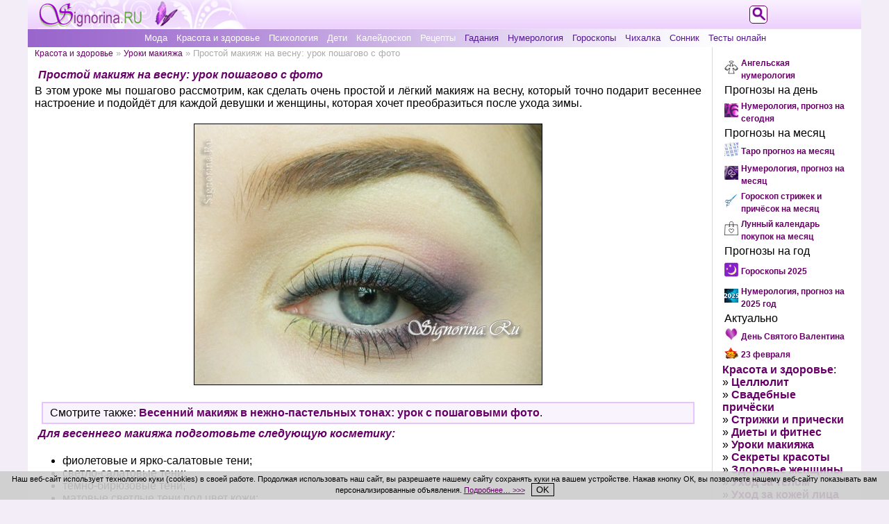

--- FILE ---
content_type: text/html; charset=utf-8
request_url: https://signorina.ru/3037-prostoi-makiyazh-dlya-vesny.html
body_size: 12339
content:
<!DOCTYPE html>
<html xmlns="http://www.w3.org/1999/xhtml" xml:lang="ru" lang="ru">
<head>
<meta name="viewport" content="width=device-width, initial-scale=1">
<meta name="referrer" content="origin">
<meta name="revisit-after" content="1 days">
<title>Простой макияж на весну: урок пошагово с фото » Женский журнал Синьорина</title>
<meta charset="utf-8">
<meta name="description" content="Чтобы подарить себе заряд хорошего настроения и преобразиться после зимы, любой женщине достаточно сделать простой макияж на весну. А как решить эту задачу, вам пошагово расскажет урок с фото!">
<meta name="keywords" content="простой макияж на весну урок пошагово с фото">
<link rel="canonical" href="https://signorina.ru/3037-prostoi-makiyazh-dlya-vesny.html">
<link rel="alternate" type="application/rss+xml" title="Женский журнал Синьорина RSS" href="https://signorina.ru/rss.xml">
<link rel="alternate" type="application/rss+xml" title="Женский журнал Синьорина RSS Dzen" href="https://signorina.ru/rssdzen.xml">
<meta property="twitter:title" content="Простой макияж на весну: урок пошагово с фото » Женский журнал Синьорина">
<meta property="twitter:url" content="https://signorina.ru/3037-prostoi-makiyazh-dlya-vesny.html">
<meta property="twitter:card" content="summary_large_image">
<meta property="twitter:image" content="//signorina.ru/uploads/posts/2017-05/1494483491_prostoi-makiyazh-dlya-vesny-2.jpg">
<meta property="twitter:description" content="В этом уроке мы пошагово рассмотрим, как сделать очень простой и лёгкий макияж на весну, который точно подарит весеннее настроение и подойдёт для каждой девушки и женщины, которая хочет преобразиться после ухода зимы. Смотрите также: Весенний макияж в нежно-пастельных тонах: урок с пошаговыми фото.">
<meta property="og:type" content="article">
<meta property="og:site_name" content="Женский журнал Синьорина">
<meta property="og:title" content="Простой макияж на весну: урок пошагово с фото » Женский журнал Синьорина">
<meta property="og:url" content="https://signorina.ru/3037-prostoi-makiyazh-dlya-vesny.html">
<meta property="og:image" content="//signorina.ru/uploads/posts/2017-05/1494483491_prostoi-makiyazh-dlya-vesny-2.jpg">
<meta property="og:description" content="В этом уроке мы пошагово рассмотрим, как сделать очень простой и лёгкий макияж на весну, который точно подарит весеннее настроение и подойдёт для каждой девушки и женщины, которая хочет преобразиться после ухода зимы. Смотрите также: Весенний макияж в нежно-пастельных тонах: урок с пошаговыми фото.">

<script src="/engine/classes/js/jquery3.js?v=eppgc"></script>
<script src="/engine/classes/js/jqueryui3.js?v=eppgc" defer></script>
<script src="/engine/classes/js/dle_js.js?v=eppgc" defer></script>
<script type="application/ld+json">{"@context":"https://schema.org","@graph":[{"@type":"BreadcrumbList","@context":"https://schema.org/","itemListElement":[{"@type":"ListItem","position":1,"item":{"@id":"https://signorina.ru/","name":"Женский журнал Синьорина"}},{"@type":"ListItem","position":2,"item":{"@id":"https://signorina.ru/krasota_zdorovie/","name":"Красота и здоровье"}},{"@type":"ListItem","position":3,"item":{"@id":"https://signorina.ru/krasota_zdorovie/uroki-makiyazha/","name":"Уроки макияжа"}},{"@type":"ListItem","position":4,"item":{"@id":"https://signorina.ru/3037-prostoi-makiyazh-dlya-vesny.html","name":"Простой макияж на весну: урок пошагово с фото"}}]}]}</script>
<link rel="stylesheet" href="/css/common-style.css">
<link rel="stylesheet" media="(max-width: 500px)" href="/css/mobile-style.css">
<link rel="stylesheet" media="(min-width: 501px)" href="/css/tablet-style.css">
<link rel="stylesheet" media="(min-width: 1024px)" href="/css/full-width-style.css">
<link rel="shortcut icon" href="/css/images/icon.png" type="image/x-icon">
<link rel="yandex-tableau-widget" href="/manifest.json">
<script src="/js/selection.js"></script>
<script>var thisThemeName = "/templates/new_signorina";</script>
<script src="/js/style.js"></script>
<script src="https://vk.com/js/api/openapi.js?168"></script>
<script>VK.init({apiId: 3676520, onlyWidgets: true});</script>


<style>.ya-page_js_yes .ya-site-form_inited_no{display:none;}</style>
<script>
function setCookieNotice() {
  var cookieNoticeMessage = "<span>Наш веб-сайт использует технологию к" +
 "уки (cookies) в своей работе. Продолжая использовать наш сайт, вы разр" +
 "ешаете нашему сайту сохранять куки на вашем устройстве. Нажав кнопку ОК" +
 ", вы позволяете нашему веб-сайту показывать вам персонализированные об" +
 "ъявления. <a href" +
 "='/cookie_policy.html' style='text-decoration: underline;'>Подробнее…" +
 " >>></a></span>&nbsp;&nbsp;&nbsp;<button align='center' style='text-align: center;" +
 "' onClick='cookiesAllowed()'>OK</button>";
  var cookieElement = document.getElementById('cookieNoticeMessage');
  cookieElement.innerHTML = cookieNoticeMessage;
  var cookieWrapper = document.getElementById('cookie-notice');
  cookieWrapper.style.display = 'block';
}
function hideElement(messageid) {
 var element = document.getElementById(messageid);
 element.style.display='none';
}
function cookiesAllowed() {
  hideElement('cookie-notice');
  var cookie_date = new Date ( );
  cookie_date.setTime ( cookie_date.getTime() + 1000*60*60*24*365*1 );
  document.cookie = "SIGNru_cookies_notice_read=1; expires=" + cookie_date.toGMTString() + "; path=/; domain=signorina.ru;";
}
</script>
</head>
<body onResize="clearMenu()">
<div id="wrapper">

<div id="logo">
<div id="active-logo">
<a href="//signorina.ru/"><img src="/css/images/logo.png" alt="Женский журнал Синьорина"></a>
</div><!--active-logo-->
</div><!--#logo-->

<div id="topmenu">
  <div id="tmenu-button">
    <button id="button" class="show-menu" onclick="showMenu()"></button>
  </div><!--tmenu-button-->
  <div id="inner-tmenu">
  <ul class="top-menu">
<li class="tm-light"><a href="https://signorina.ru/moda/">Мода</a></li>
<li class="tm-light"><a href="https://signorina.ru/krasota_zdorovie/">Красота и здоровье</a></li>
<li class="tm-light"><a href="https://signorina.ru/psihologia/">Психология</a></li>
<li class="tm-light"><a href="https://signorina.ru/deti/">Дети</a></li>
<li class="tm-light"><a href="https://signorina.ru/kaleidoskop/">Калейдоскоп</a></li>
<li class="tm-light"><a href="https://signorina.ru/recepti/">Рецепты</a></li>
<li class="tm-dark"><a href="https://signorina.ru/gadaniia/">Гадания</a></li>
<li class="tm-dark"><a href="https://signorina.ru/numerologiia/">Нумерология</a></li>
<li class="tm-dark"><a href="https://signorina.ru/goroskop/">Гороскопы</a></li>
<li class="tm-dark"><a href="https://signorina.ru/2992-chixalka-na-kazhdyj-den-nedeli.html">Чихалка</a></li>
<li class="tm-dark"><a href="https://signorina.ru/sonnik/">Сонник</a></li>
<li class="tm-dark"><a href="https://signorina.ru/tests/">Тесты онлайн</a></li>

  </ul>
  </div><!--inner-tmenu-->
</div><!--topmenu-->

<div id="main-content">

<div id="left-content">
<div id="speedbar"><span id='dle-speedbar'><a href="https://signorina.ru/krasota_zdorovie/">Красота и здоровье</a> » <a href="https://signorina.ru/krasota_zdorovie/uroki-makiyazha/">Уроки макияжа</a> » Простой макияж на весну: урок пошагово с фото</span></div>





<div id='dle-content'>

<div class="fullnews">
<h1>Простой макияж на весну: урок пошагово с фото</h1>
<div id='news-id-3037'><p>В этом уроке мы пошагово рассмотрим, как сделать очень простой и лёгкий макияж на весну, который точно подарит весеннее настроение и подойдёт для каждой девушки и женщины, которая хочет преобразиться после ухода зимы.</p>
<p>&nbsp;</p>
<p style="text-align: center;"><img style="border: 1px solid black;" title="Простой макияж на весну: фото" src="//signorina.ru/uploads/posts/2017-05/1494483491_prostoi-makiyazh-dlya-vesny-2.jpg" alt="Простой макияж на весну: фото" /></p><!--{_tabun_top_banner_}-->
<p style="text-align: center;">&nbsp;</p>
<p><!--QuoteBegin--><div class="quote"><!--QuoteEBegin-->Смотрите также:&nbsp;<a title="Весенний макияж в нежно-пастельных тонах: урок с пошаговыми фото" href="//signorina.ru/3002-vesennii-makiyazh-v-pastelnyh-tonah-urok.html">Весенний макияж в нежно-пастельных тонах: урок с пошаговыми фото</a>.<!--QuoteEnd--></div><!--QuoteEEnd--></p>
<h2>Для весеннего макияжа подготовьте следующую косметику:</h2>
<ul>
<li>фиолетовые и ярко-салатовые тени;</li>
<li>светло-салатовые тени;</li>
<li>тёмно-бирюзовые тени;</li>
<li>матовые светлые тени под цвет кожи;</li>
<li>чёрная подводка;</li>
<li>тушь;</li>
<li>кисти для макияжа.</li>
</ul>
<h2>Урок простого макияжа на весну с пошаговыми фотографиями</h2>
<p>1) Мы будем выполнять макияж, соединяя яркие весенние оттенки в лёгкой дымке. Подготовьте веко к нанесению макияжа. Если хотите более насыщенный эффект, то нанесите предварительно праймер или кремовую базу под тени, не фиксируя кожу тенями. Это нужно для того, чтобы цвет проявился ещё лучше, макияж стал ярче и тени хорошо прилипли к кремовой основе.</p>
<p>&nbsp;</p>
<p style="text-align: center;"><img style="border: 1px solid black;" title="Урок простого макияжа на весну с пошаговыми фотографиями: фото 1" src="//signorina.ru/uploads/posts/2017-05/1494483485_1.jpg" alt="Урок простого макияжа на весну с пошаговыми фотографиями: фото 1" /></p>
<p>&nbsp;</p>
<p>2) Нанесите матовые тени под цвет кожи в уголок глаза и под бровь до самой складки. Можно вместо них использовать лёгкий перламутровый оттенок.</p>
<p>&nbsp;</p>
<p style="text-align: center;"><img style="border: 1px solid black;" title="Урок простого макияжа на весну с пошаговыми фотографиями: фото 2" src="//signorina.ru/uploads/posts/2017-05/1494483432_2.jpg" alt="Урок простого макияжа на весну с пошаговыми фотографиями: фото 2" /></p>
<p style="text-align: center;">&nbsp;</p>
<p style="text-align: center;"><img style="border: 1px solid black;" title="Урок простого макияжа на весну с пошаговыми фотографиями: фото 3" src="//signorina.ru/uploads/posts/2017-05/1494483448_3.jpg" alt="Урок простого макияжа на весну с пошаговыми фотографиями: фото 3" /></p>
<p>&nbsp;</p>
<p>3) Светло-салатовыми тенями покрываем всё подвижное веко. Этот лёгкий оттенок придаст макияжу нужную базу и мы получим необходимый результат при смешивании определённых оттенков.</p>
<p>&nbsp;</p>
<p style="text-align: center;"><img style="border: 1px solid black;" title="Урок простого макияжа на весну с пошаговыми фотографиями: фото 4" src="//signorina.ru/uploads/posts/2017-05/1494483505_4.jpg" alt="Урок простого макияжа на весну с пошаговыми фотографиями: фото 4" /></p>
<p>&nbsp;</p>
<p>4) Сперва фиолетовыми или сиреневыми тенями заполняем внешний уголок глаза. Прорисовываем небольшую стрелочку по ресничному ряду от внешнего уголка к зрачку. Слегка растушёвываем по направлению к брови.</p>
<p><br />Прокрашиваем нижнее веко и соединяем с верхним. Не выводите уголок слишком далеко к виску, если хотите получить лёгкую дымку.</p>
<p>&nbsp;</p>
<p style="text-align: center;"><img style="border: 1px solid black;" title="Урок простого макияжа на весну с пошаговыми фотографиями: фото 5" src="//signorina.ru/uploads/posts/2017-05/1494483513_5.jpg" alt="Урок простого макияжа на весну с пошаговыми фотографиями: фото 5" /></p>
<p style="text-align: center;">&nbsp;</p>
<p style="text-align: center;"><img style="border: 1px solid black;" title="Урок простого макияжа на весну с пошаговыми фотографиями: фото 6" src="//signorina.ru/uploads/posts/2017-05/1494483430_6.jpg" alt="Урок простого макияжа на весну с пошаговыми фотографиями: фото 6" /></p>
<p>&nbsp;</p>
<p>5) Наберите немного теней на пушистую и мягкую кисть и продублируйте тушёвку, чтобы сделать её более мягкой и естественной.</p>
<p>&nbsp;</p>
<p style="text-align: center;"><img style="border: 1px solid black;" title="Урок простого макияжа на весну с пошаговыми фотографиями: фото 7" src="//signorina.ru/uploads/posts/2017-05/1494483466_7.jpg" alt="Урок простого макияжа на весну с пошаговыми фотографиями: фото 7" /></p>
<p>&nbsp;</p>
<p>6) Зададим цветовой акцент при помощи ярких салатовых теней. Наберите совсем немного на кисть и нанесите лёгкими движениями как на верхнее, так и на нижнее веко. Сделайте плавный переход у границ салатового оттенка.</p>
<p>&nbsp;</p>
<p style="text-align: center;"><img style="border: 1px solid black;" title="Урок простого макияжа на весну с пошаговыми фотографиями: фото 8" src="//signorina.ru/uploads/posts/2017-05/1494483463_8.jpg" alt="Урок простого макияжа на весну с пошаговыми фотографиями: фото 8" /></p>
<p>&nbsp;</p>
<p>7) Рисуем стрелку по верхнему ресничному ряду, постепенно утолщая её ко внешнему уголку. Её можно сразу же удлинить и оставить чёткой. Но растушёванная стрелка делает взгляд более томным и загадочным за счёт образовавшейся дымки по подвижному веку.</p>
<p>&nbsp;</p>
<p style="text-align: center;"><img style="border: 1px solid black;" title="Урок простого макияжа на весну с пошаговыми фотографиями: фото 9" src="//signorina.ru/uploads/posts/2017-05/1494483524_9.jpg" alt="Урок простого макияжа на весну с пошаговыми фотографиями: фото 9" /></p>
<p>&nbsp;</p>
<p>8) Растушуйте стрелку по всей длине и в процессе выведите лёгкий хвостик, который будет направлен к виску. Заполняем стрелку тёмно-бирюзовыми тенями, слегка выводя дымку чуть выше. Эти тени могут быть в абсолютно любом оттенке: серый, синий и т. д.. Просто следите, чтобы все цвета сочетались между собой.</p>
<p>&nbsp;</p>
<p style="text-align: center;"><img style="border: 1px solid black;" title="Урок простого макияжа на весну с пошаговыми фотографиями: фото 10" src="//signorina.ru/uploads/posts/2017-05/1494483527_10.jpg" alt="Урок простого макияжа на весну с пошаговыми фотографиями: фото 10" /></p>
<p style="text-align: center;">&nbsp;</p>
<p style="text-align: center;"><img style="border: 1px solid black;" title="Урок простого макияжа на весну с пошаговыми фотографиями: фото 11" src="//signorina.ru/uploads/posts/2017-05/1494483501_11.jpg" alt="Урок простого макияжа на весну с пошаговыми фотографиями: фото 11" /></p>
<p style="text-align: center;">&nbsp;</p>
<p>9) Под такой макияж отлично подойдёт тушь с изумрудным, сливовым, тёмно-синим оттенком. Предварительно можно прокрасить ресницы от корней чёрным цветом в один слой, а затем продублировать нужным оттенком.</p>
<p>&nbsp;</p>
<!--{_tabun_middle_banner_}--><p style="text-align: center;"><img style="border: 1px solid black;" title="Урок простого макияжа на весну с пошаговыми фотографиями: фото 12" src="//signorina.ru/uploads/posts/2017-05/1494483545_12.jpg" alt="Урок простого макияжа на весну с пошаговыми фотографиями: фото 12" /></p>
<p style="text-align: center;">&nbsp;</p>
<p><!--QuoteBegin--><div class="quote"><!--QuoteEBegin-->Смотрите <a title="Подборка уроков макияжа для начинающих с пошаговыми фотографиями" href="//signorina.ru/krasota_zdorovie/makiyazh/">подборку уроков макияжа для начинающих с пошаговыми фотографиями</a>.<!--QuoteEnd--></div><!--QuoteEEnd--></p>
<p style="text-align: center;">&nbsp;</p>
<p>Простой макияж на весну для голубых глаз готов!&nbsp;</p>
<p style="text-align: center;">&nbsp;</p>
<p style="text-align: center;"><img style="border: 1px solid black;" title="Простой макияж на весну: фото" src="//signorina.ru/uploads/posts/2017-05/1494483573_prostoi-makiyazh-dlya-vesny-4.jpg" alt="Простой макияж на весну: фото" /></p>
<p style="text-align: center;">&nbsp;</p>
<p style="text-align: center;"><img style="border: 1px solid black;" title="Простой макияж на весну: фото" src="//signorina.ru/uploads/posts/2017-05/1494483570_prostoi-makiyazh-dlya-vesny-5.jpg" alt="Простой макияж на весну: фото" /></p></div>
<div class="navigation"></div>
<div class="clear"></div>

<!--{_tabun_bottom_banner_}-->
<br />

<div data-ratig-layer-id='3037'>
	<div class="rating">
		<ul class="unit-rating">
		<li class="current-rating" style="width:100%;">100</li>
		<li><a href="#" title="Плохо" class="r1-unit" onclick="doRate('1', '3037'); return false;">1</a></li>
		<li><a href="#" title="Приемлемо" class="r2-unit" onclick="doRate('2', '3037'); return false;">2</a></li>
		<li><a href="#" title="Средне" class="r3-unit" onclick="doRate('3', '3037'); return false;">3</a></li>
		<li><a href="#" title="Хорошо" class="r4-unit" onclick="doRate('4', '3037'); return false;">4</a></li>
		<li><a href="#" title="Отлично" class="r5-unit" onclick="doRate('5', '3037'); return false;">5</a></li>
		</ul>
	</div>
</div> 
<div class="author-date">Автор: <b>Антонина Мазур</b><div class="clear"></div>25 мая 2017

<div class="clear"></div>Фото: Антонина Мазур</div>

<div class="clear"></div>
<div class="social">
<script type="text/javascript" src="//yandex.st/share/share.js"></script>
<div class="yashare-auto-init" data-yashareL10n="ru"
 data-yashareQuickServices="vkontakte,odnoklassniki,moimir" data-yashareTheme="counter"
 data-yashareType="button"
></div>
</div><!--social-->

</div><!--fullnews-->

</div>


<p style="text-align: center;">Размещение ссылок в комментариях запрещено!</p>
<div id="vk_comments" style="margin: 0 auto;"></div>
<script>VK.Widgets.Comments("vk_comments", {limit: 15, attach: false});</script>


</div><!--left-content-->

<div id="right-content">
  <div class="inner-right">

<table class="promo" align="center" border="0"><tr valign="center">
<td align="right"><img src="/angelskaya-numerologiya.jpg" alt="Ангельская нумерология: Видите зеркальные цифры на часах? Что значит? Откройте для себя их духовное значение." width="20" /></td>
<td align="left"><a style="font-size: 12px; font-weight: bold;" href="https://signorina.ru/4553-angelskaya-numerologiya-vidite-zerkalnye-cifry-na.html">Ангельская нумерология</a></td>
</tr>
<tr valign="center"><td colspan="2" align="left">Прогнозы на день</td></tr>
<tr valign="center">
<td align="right"><img src="//signorina.ru/numerologiya-na-den.jpg" alt="Нумерология, прогноз на сегодня" width="20" /></td>
<td align="left"><a style="font-size: 12px; font-weight: bold;" href="https://signorina.ru/3455-numerologiya-na-segodnya-po-date-rozhdeniya.html">Нумерология, прогноз на сегодня</a></td>
</tr>
<tr valign="center"><td colspan="2" align="left">Прогнозы на месяц</td></tr>
<tr valign="center">
<td align="right"><img src="//signorina.ru/taro-na-mesyac.jpg" alt="Таро прогноз на месяц" width="20" /></td>
<td align="left"><a style="font-size: 12px; font-weight: bold;" href="https://signorina.ru/4459-taro-na-mesyac-po-znaku-zodiaka.html">Таро прогноз на месяц</a></td>
</tr>
<tr valign="center">
<td align="right"><img src="//signorina.ru/numerologiya-na-mesyac.jpg" alt="Нумерология, прогноз на месяц" width="20" /></td>
<td align="left"><a style="font-size: 12px; font-weight: bold;" href="https://signorina.ru/1854-personalnyj-prognoz-na-mesyac.html">Нумерология, прогноз на месяц</a></td>
</tr>
<tr valign="center">
<td align="right"><img src="//signorina.ru/goroskop-strizhek.jpg" alt="Гороскоп стрижек и причёсок 2026" width="20" /></td>
<td align="left"><a style="font-size: 12px; font-weight: bold;" href="https://signorina.ru/goroskop/goroskop_strizhek_i_prichesok/">Гороскоп стрижек и причёсок на месяц</a></td>
</tr>
<tr valign="center">
<td align="right"><img src="//signorina.ru/kalendar-pokupok.jpg" alt="Лунный календарь покупок 2026" width="20" /></td>
<td align="left"><a style="font-size: 12px; font-weight: bold;" href="https://signorina.ru/goroskop/lunnyi-kalendar-pokupok/">Лунный календарь покупок на месяц</a></td>
</tr>
<tr valign="center"><td colspan="2" align="left">Прогнозы на год</td></tr>
<tr valign="center">
<td align="right"><img src="//signorina.ru/goroskopy.png" alt="Гороскопы и прогнозы на 2025 год" width="20" /></td>
<td align="left"><a style="font-size: 12px; font-weight: bold;" href="https://signorina.ru/goroskopy_2025.html">Гороскопы 2025</a></td>
</tr>
<tr valign="center">
<td align="right"><img src="//signorina.ru/numerologiya-2025.jpg" alt="Нумерология, прогноз на 2025 год" width="20" /></td>
<td align="left"><a style="font-size: 12px; font-weight: bold;" href="https://signorina.ru/4896-numerologiya-prognoz-na-2025-god.html">Нумерология, прогноз на 2025 год</a></td>
</tr><tr valign="center"><td colspan="2" align="left">Актуально</td></tr><tr valign="center">
<td align="right"><img src="//signorina.ru/den-svyatogo-valentina.jpg" alt="День Святого Валентина" width="20" /></td>
<td align="left"><a style="font-size: 12px; font-weight: bold;" href="//signorina.ru/den_svyatogo_valentina.html" title="День Святого Валентина">День Святого Валентина</a></td>
</tr><tr valign="center">
<td align="right"><img src="//signorina.ru/23-fevralya.jpg" alt="23 февраля" width="20" /></td>
<td align="left"><a style="font-size: 12px; font-weight: bold;" href="//signorina.ru/23_fevralya.html" title="23 февраля">23 февраля</a></td>
</tr></table>

<p><a class="bold" href="//signorina.ru/krasota_zdorovie/">Красота и здоровье</a>:</p>
<p>» <a class="bold" href="//signorina.ru/krasota_zdorovie/cellyulit/">Целлюлит</a></p>
<p>» <a class="bold" href="//signorina.ru/krasota_zdorovie/svadebnye-pricheski/">Свадебные причёски</a></p>
<p>» <a class="bold" href="//signorina.ru/krasota_zdorovie/strizhki/">Стрижки и прически</a></p>
<p>» <a class="bold" href="//signorina.ru/krasota_zdorovie/diety/">Диеты и фитнес</a></p>
<p>» <a class="bold" href="//signorina.ru/krasota_zdorovie/uroki-makiyazha/">Уроки макияжа</a></p>
<p>» <a class="bold" href="//signorina.ru/krasota_zdorovie/sekrety-krasoty/">Секреты красоты</a></p>
<p>» <a class="bold" href="//signorina.ru/krasota_zdorovie/zdorovie-zhenshhiny/">Здоровье женщины</a></p>
<p>» <a class="bold" href="//signorina.ru/krasota_zdorovie/uhod-za-telom/">Уход за телом</a></p>
<p>» <a class="bold" href="//signorina.ru/krasota_zdorovie/uhod-za-kozhei-lica/">Уход за кожей лица</a></p>
<p>» <a class="bold" href="//signorina.ru/krasota_zdorovie/novinki-parfyumerii/">Новинки парфюмерии</a></p>
<p>» <a class="bold" href="//signorina.ru/krasota_zdorovie/uhod-za-volosami/">Уход за волосами</a></p>
<p>» <a class="bold" href="//signorina.ru/krasota_zdorovie/uroki-manikyura/">Уроки маникюра</a></p>

<table width="100%" id="related"><tr><td class="copy">Другие материалы по теме:</td></tr>
<tr><td align="center" class="copy"><p><a href="/index.php?newsid=4710"><img class="related" width="" src="/uploads/posts/2024-01/1705063378_daty-dlya-pereezda-2024-.jpg" alt="Самые благоприятные даты для переезда в новый дом или офис в 2024 году" /><br />Самые благоприятные даты для переезда в новый дом или офис в 2024 году</a></p></td></tr><tr><td align="center" class="copy"><p><a href="/index.php?newsid=4702"><img class="related" width="" src="/engine/modules/numerologiia/gde-iskat-propazhu-vedicheskaya-numerologiya/gde-najti-poteryannuyu-vesch.jpg" alt="Где найти потерянную вещь? Ведическая нумерология онлайн даст ответ, где ис ..." /><br />Где найти потерянную вещь? Ведическая нумерология онлайн даст ответ, где ис ...</a></p></td></tr><tr><td align="center" class="copy"><p><a href="/index.php?newsid=4914"><img class="related" width="" src="/uploads/posts/2024-10/1729752857_lunnyj-kalendar-strizhki-2025-.jpg" alt="Лунный гороскоп стрижки 2025: календарь благоприятных дней" /><br />Лунный гороскоп стрижки 2025: календарь благоприятных дней</a></p></td></tr><tr><td align="center" class="copy"><p><a href="/index.php?newsid=4794"><img class="related" width="" src="/uploads/posts/2024-05/1715339415_schastlivye-znaki-2024-.jpg" alt="5 счастливых и 4 относительно удачливых знака зодиака в 2024 году" /><br />5 счастливых и 4 относительно удачливых знака зодиака в 2024 году</a></p></td></tr><tr><td align="center" class="copy"><p><a href="/index.php?newsid=4560"><img class="related" width="" src="/uploads/posts/2023-06/1686860144_znak-zodiaka-domeshnego-zhivotnogo-.jpg" alt="Характер домашних животных по знаку зодиака. Узнай гороскоп своего любимого ..." /><br />Характер домашних животных по знаку зодиака. Узнай гороскоп своего любимого ...</a></p></td></tr><tr><td align="center" class="copy"><p><a href="/index.php?newsid=4553"><img class="related" width="" src="/uploads/posts/2023-06/1686090638_angelskaya-numerologiya-.jpg" alt="Ангельская нумерология: Видите зеркальные цифры на часах? Что значит? Откро ..." /><br />Ангельская нумерология: Видите зеркальные цифры на часах? Что значит? Откро ...</a></p></td></tr><tr><td align="center" class="copy"></td></tr></table>
<!--noindex-->
<table style="margin: 0 auto;"><tr><td><p><a rel="nofollow" href="https://zen.yandex.ru/signorina.ru" target="_blank" title="Канал Синьорины в Дзене"><img style="width: 150px;" src="/css/images/zen-logo.jpg" alt="Канал Синьорины в Дзене"></a></p></td></tr></table>
<!--/noindex-->
  </div><!--inner-right-->
</div><!--right-content-->

<div class="clear"></div>

<div id="footer">
<ul>
<li><a href="//signorina.ru/confidentiality.html">Политика конфиденциальности</a></li>
<li><a href="//signorina.ru/cookie_policy.html">Использование файлов cookie</a></li>
<li><a href="//signorina.ru/index.php?do=feedback">Обратная связь</a></li>
<li><a href="//signorina.ru/services/informer/">Наш информер</a></li>
<li><a href="//signorina.ru/copyright.html">Условия использования материалов сайта signorina.ru</a></li>
<li class="bold"><span>Женский журнал Синьорина © 2009-2026</span></li>
</ul>
<div class="counters">
<!--noindex-->
<!--LiveInternet counter--><script><!--
document.write("<a href='//www.liveinternet.ru/click' "+
"target=_blank><img src='//counter.yadro.ru/hit?t14.8;r"+
escape(document.referrer)+((typeof(screen)=="undefined")?"":
";s"+screen.width+"*"+screen.height+"*"+(screen.colorDepth?
screen.colorDepth:screen.pixelDepth))+";u"+escape(document.URL)+
";"+Math.random()+
"' alt='' title='LiveInternet: показано число просмотров за 24"+
" часа, посетителей за 24 часа и за сегодня' "+
"border='0' width='88' height='31'><\/a>")
//--></script><!--/LiveInternet-->
<img src="/css/images/age-limit.png" height="31" alt="Возрастное ограничение">
<!--/noindex-->
</div><!--counters-->
</div><!--footer-->

<!--noindex-->
<div id="logo-search-opener">
<a href="#" onclick="showSearch();"><img src="/templates/new_signorina/images/search-signorina.png" alt="Поиск"></a>
</div><!--logo-search-opener-->
<div id="logo-search">
<div class="ya-site-form ya-site-form_inited_no" data-bem="{&quot;action&quot;:&quot;https://signorina.ru/y_search.html&quot;,&quot;arrow&quot;:false,&quot;bg&quot;:&quot;transparent&quot;,&quot;fontsize&quot;:12,&quot;fg&quot;:&quot;#000000&quot;,&quot;language&quot;:&quot;ru&quot;,&quot;logo&quot;:&quot;rb&quot;,&quot;publicname&quot;:&quot;Поиск по signorina.ru&quot;,&quot;suggest&quot;:true,&quot;target&quot;:&quot;_self&quot;,&quot;tld&quot;:&quot;ru&quot;,&quot;type&quot;:2,&quot;usebigdictionary&quot;:true,&quot;searchid&quot;:12176278,&quot;input_fg&quot;:&quot;#000000&quot;,&quot;input_bg&quot;:&quot;#ffffff&quot;,&quot;input_fontStyle&quot;:&quot;normal&quot;,&quot;input_fontWeight&quot;:&quot;normal&quot;,&quot;input_placeholder&quot;:&quot;&quot;,&quot;input_placeholderColor&quot;:&quot;#000000&quot;,&quot;input_borderColor&quot;:&quot;#660066&quot;}"><form action="https://yandex.ru/search/site/" method="get" target="_self" accept-charset="utf-8"><input type="hidden" name="searchid" value="12176278"><input type="hidden" name="l10n" value="ru"><input type="hidden" name="reqenc" value="utf-8"><input type="search" name="text" value=""><input type="submit" value="Найти"></form></div><script>(function(w,d,c){var s=d.createElement('script'),h=d.getElementsByTagName('script')[0],e=d.documentElement;if((' '+e.className+' ').indexOf(' ya-page_js_yes ')===-1){e.className+=' ya-page_js_yes';}s.type='text/javascript';s.async=true;s.charset='utf-8';s.src=(d.location.protocol==='https:'?'https:':'http:')+'//site.yandex.net/v2.0/js/all.js';h.parentNode.insertBefore(s,h);(w[c]||(w[c]=[])).push(function(){Ya.Site.Form.init()})})(window,document,'yandex_site_callbacks');</script>
</div><!--logo-search-->
<!--/noindex-->

</div><!--main-content-->

<!--noindex-->
<!-- Yandex.Metrika counter -->
<div style="display:none;"><script>
(function(w, c) {
    (w[c] = w[c] || []).push(function() {
        try {
            w.yaCounter11533150 = new Ya.Metrika({id:11533150, enableAll: true, webvisor:true});
        }
        catch(e) { }
    });
})(window, "yandex_metrika_callbacks");
</script></div>
<script src="//mc.yandex.ru/metrika/watch.js" defer="defer"></script>
<noscript><div><img src="//mc.yandex.ru/watch/11533150" style="position:absolute; left:-9999px;" alt=""></div></noscript>
<!-- /Yandex.Metrika counter -->

<!-- Rating@Mail.ru counter -->
<script>
var _tmr = window._tmr || (window._tmr = []);
_tmr.push({id: "1616652", type: "pageView", start: (new Date()).getTime()});
(function (d, w, id) {
  if (d.getElementById(id)) return;
  var ts = d.createElement("script"); ts.type = "text/javascript"; ts.async = true; ts.id = id;
  ts.src = "https://top-fwz1.mail.ru/js/code.js";
  var f = function () {var s = d.getElementsByTagName("script")[0]; s.parentNode.insertBefore(ts, s);};
  if (w.opera == "[object Opera]") { d.addEventListener("DOMContentLoaded", f, false); } else { f(); }
})(document, window, "topmailru-code");
</script><noscript><div>
<img src="https://top-fwz1.mail.ru/counter?id=1616652;js=na" style="border:0;position:absolute;left:-9999px;" alt="Top.Mail.Ru">
</div></noscript>
<!-- //Rating@Mail.ru counter -->
<!--/noindex-->

<!--noindex-->
<script>
<!--
var dle_root       = '/';
var dle_admin      = '';
var dle_login_hash = 'ecad47695a4f2e818ad38a068fbb5e3ac816a31b';
var dle_group      = 5;
var dle_link_type  = 1;
var dle_skin       = 'new_signorina';
var dle_wysiwyg    = '-1';
var quick_wysiwyg  = '2';
var dle_min_search = '4';
var dle_act_lang   = ["Подтвердить", "Отмена", "Вставить", "Отмена", "Сохранить", "Удалить", "Загрузка. Пожалуйста, подождите..."];
var menu_short     = 'Быстрое редактирование';
var menu_full      = 'Полное редактирование';
var menu_profile   = 'Просмотр профиля';
var menu_send      = 'Отправить сообщение';
var menu_uedit     = 'Админцентр';
var dle_info       = 'Информация';
var dle_confirm    = 'Подтверждение';
var dle_prompt     = 'Ввод информации';
var dle_req_field  = ["Заполните поле с именем", "Заполните поле с сообщением", "Заполните поле с темой сообщения"];
var dle_del_agree  = 'Вы действительно хотите удалить? Данное действие невозможно будет отменить';
var dle_spam_agree = 'Вы действительно хотите отметить пользователя как спамера? Это приведёт к удалению всех его комментариев';
var dle_c_title    = 'Отправка жалобы';
var dle_complaint  = 'Укажите текст Вашей жалобы для администрации:';
var dle_mail       = 'Ваш e-mail:';
var dle_big_text   = 'Выделен слишком большой участок текста.';
var dle_orfo_title = 'Укажите комментарий для администрации к найденной ошибке на странице:';
var dle_p_send     = 'Отправить';
var dle_p_send_ok  = 'Уведомление успешно отправлено';
var dle_save_ok    = 'Изменения успешно сохранены. Обновить страницу?';
var dle_reply_title= 'Ответ на комментарий';
var dle_tree_comm  = '0';
var dle_del_news   = 'Удалить статью';
var dle_sub_agree  = 'Вы действительно хотите подписаться на комментарии к данной публикации?';
var dle_unsub_agree  = 'Вы действительно хотите отписаться от комментариев к данной публикации?';
var dle_captcha_type  = '0';
var dle_share_interesting  = ["Поделиться ссылкой на выделенный текст", "Twitter", "Facebook", "Вконтакте", "Прямая ссылка:", "Нажмите правой клавишей мыши и выберите «Копировать ссылку»"];
var DLEPlayerLang     = {prev: 'Предыдущий',next: 'Следующий',play: 'Воспроизвести',pause: 'Пауза',mute: 'Выключить звук', unmute: 'Включить звук', settings: 'Настройки', enterFullscreen: 'На полный экран', exitFullscreen: 'Выключить полноэкранный режим', speed: 'Скорость', normal: 'Обычная', quality: 'Качество', pip: 'Режим PiP'};
var DLEGalleryLang    = {CLOSE: 'Закрыть (Esc)', NEXT: 'Следующее изображение', PREV: 'Предыдущее изображение', ERROR: 'Внимание! Обнаружена ошибка', IMAGE_ERROR: 'Не удалось загрузить изображение', TOGGLE_SLIDESHOW: 'Просмотр слайдшоу',TOGGLE_FULLSCREEN: 'Полноэкранный режим', TOGGLE_THUMBS: 'Включить / Выключить уменьшенные копии', ITERATEZOOM: 'Увеличить / Уменьшить', DOWNLOAD: 'Скачать изображение' };
var DLEGalleryMode    = 0;
var DLELazyMode       = 0;
var allow_dle_delete_news   = false;

jQuery(function($){
					setTimeout(function() {
						$.get(dle_root + "engine/ajax/controller.php?mod=adminfunction", { 'id': '3037', action: 'newsread', user_hash: dle_login_hash });
					}, 5000);
});
//-->
</script>
<!--/noindex-->

</div><!--wrapper-->
<div id="cookie-notice" class="cookie_notice_wrapper" style="display: none;">
  <div id="cookieNoticeMessage" class="cookie_notice">
  </div><!--.cookie_notice-->
</div><!--.cookie_notice_wrapper-->
<div class="clear"></div>
<script type="text/javascript" language="javascript">
setCookieNotice();
</script>
</body>
</html>